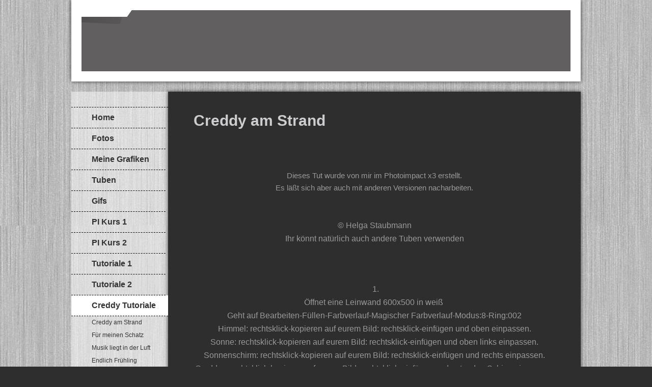

--- FILE ---
content_type: text/html; charset=iso-8859-15
request_url: https://www.lydias-grafikzaubereien.at/Creddy-am-Strand.htm
body_size: 5860
content:
<!DOCTYPE html>    

<!--[if lt IE 7]> <html class="no-js lt-ie9 lt-ie8 lt-ie7" lang="de"> <![endif]-->
<!--[if IE 7]>    <html class="no-js lt-ie9 lt-ie8" lang="de"> <![endif]-->
<!--[if IE 8]>    <html class="no-js lt-ie9" lang="de"> <![endif]-->
<!--[if gt IE 8]><!--> <html lang="de"> <!--<![endif]-->
<head>
    <meta charset="utf-8" />
       <meta name="viewport" content="width=device-width, width=960" />
    <title>  - Creddy am Strand</title>
    <link rel="stylesheet" type="text/css" href="//theme.webme.com/designs/clean/css/default3.css" />
            <script type="text/javascript">
        var dateTimeOffset = new Date().getTimezoneOffset();
        
        function getElementsByClassNameLocalTimeWrapper() {
            return document.getElementsByClassName("localtime");
        }
        
        (function () {
            var onload = function () {
                var elementArray = new Array();
                
                if (document.getElementsByClassName) {
                    elementArray = getElementsByClassNameLocalTimeWrapper();
                } else {
                    var re = new RegExp('(^| )localtime( |$)');
                    var els = document.getElementsByTagName("*");
                    for (var i=0,j=els.length; i<j; i++) {
                        if (re.test(els[i].className))
                            elementArray.push(els[i]);
                    }
                }
                
                for (var i = 0; i < elementArray.length; i++) {    
                    var timeLocal = new Date(parseInt(elementArray[i].getAttribute("data-timestamp")));
                    var hour = timeLocal.getHours();
                    var ap = "am";
                    if (hour > 11) {
                        ap = "pm";
                    }
                    else if (hour > 12) {
                        hour = hour - 12;
                    }
                    
                    var string = elementArray[i].getAttribute("data-template");
                    string = string.replace("[Y]", timeLocal.getFullYear());
                    string = string.replace("[m]", ('0' + (timeLocal.getMonth() + 1)).slice(-2));
                    string = string.replace("[d]", ('0' + timeLocal.getDate()).slice(-2));
                    string = string.replace("[H]", ('0' + timeLocal.getHours()).slice(-2));
                    string = string.replace("[g]", ('0' + hour).slice(-2));
                    string = string.replace("[i]", ('0' + timeLocal.getMinutes()).slice(-2));
                    string = string.replace("[s]", ('0' + timeLocal.getSeconds()).slice(-2));
                    string = string.replace("[a]", ap);
                    elementArray[i].childNodes[0].nodeValue = string;
                }
            };
            
            if (window.addEventListener)
                window.addEventListener("DOMContentLoaded", onload);
            else if (window.attachEvent)
                window.attachEvent("onload", onload);
        })();
        </script><link rel="icon" href="https://wtheme.webme.com/img/main/favicon.ico" type="image/x-icon">
<link rel="shortcut icon" type="image/x-icon" href="https://wtheme.webme.com/img/main/favicon.ico" />
<link type="image/x-icon" href="https://wtheme.webme.com/img/main/favicon.ico" />
<link href="https://wtheme.webme.com/img/main/ios_icons/apple-touch-icon.png" rel="apple-touch-icon" />
<link href="https://wtheme.webme.com/img/main/ios_icons/apple-touch-icon-76x76.png" rel="apple-touch-icon" sizes="76x76" />
<link href="https://wtheme.webme.com/img/main/ios_icons/apple-touch-icon-120x120.png" rel="apple-touch-icon" sizes="120x120" />
<link href="https://wtheme.webme.com/img/main/ios_icons/apple-touch-icon-152x152.png" rel="apple-touch-icon" sizes="152x152" />
<meta property="og:title" content="  - Creddy am Strand" />
<meta property="og:image" content="https://theme.webme.com/designs/clean/screen.jpg" />
<script>
    function WebmeLoadAdsScript() {
    }
</script><script>
    document.addEventListener('DOMContentLoaded', function() {
        WebmeLoadAdsScript();
        window.dispatchEvent(new Event('CookieScriptNone'));
    });
</script>    <style type="text/css">
    #content {
        min-width: 810px;
        min-height: 600px;        
    }
        #header-image {
        background-image: url('//img.webme.com/pic/l/lydias-grafikzaubereien/1000x120.gif');
    }
        #masthead #header-image {
        background-color: #615F5F ;
    }
        #masthead #header-image {
        height: 120px;
    }
        #secondmenu a, #access a, #access li > b, #secondmenu li > b {
        background-image: url('//img.webme.com/pic/l/lydias-grafikzaubereien/button2.png');
    }
    
    #secondmenu li > b {
        color: #333333;
        display: block;
        line-height: 40px;
        padding: 0 35px 0 40px;
        text-decoration: none;
        background-repeat: no-repeat;
        background-position: 10px 50%;
    }
        #access li:hover > a,
    #access li > b:hover,
    #access a:focus {
        background-image: url('//img.webme.com/pic/l/lydias-grafikzaubereien/button1.png');
    }    
    #access .active > a {
        background-image: url('//img.webme.com/pic/l/lydias-grafikzaubereien/button1.png');
    }
    
    #access li > b {
        color: #333333;
        display: block;
        letter-spacing: 1px;
        line-height: 47px;
        margin-bottom: 12px;
        padding: 0 35px 0 50px;
        text-decoration: none;
        text-transform: uppercase;
        background-repeat: no-repeat;
        background-position: 20px 50%;
    }
    
        h1, h1 a {
        color: #CDCDCF;
    }
    #masthead #claim .site-description {
        color:#CDCDCF;
    }
        a {
        color: #7B8B8B;
        text-decoration: none;
    }
       
    body {
        background-image: url('//theme.webme.com/designs/globals/background/gray.jpg');
    } 
            </style>    
</head>
<body class="navigation">
    <div id="stage">
        <div id="masthead">
            <div id="inner-masthead">
                <div id="claim">
                    <div id="inner-claim">
                                                <div class="site-title"></div>
                        <div class="site-description"></div>
                    </div>
                </div>
                <div id="header-image">
                </div>
                            </div>
        </div>

        
    
        <div id="container">
   
            <div id="secondmenu">
                <ul>
                
<li class=""><a href="/Home.htm"><b>Home</b></a></li>
                    
<li class=""><a href="/Fotos.htm"><b>Fotos</b></a></li>
                    
<li class=""><a href="/Meine-Grafiken.htm"><b>Meine Grafiken</b></a></li>
                    
<li class=""><a href="/Tuben.htm"><b>Tuben</b></a></li>
                    
<li class=""><a href="/Gifs.htm"><b>Gifs</b></a></li>
                    
<li class=""><a href="/PI-Kurs-1.htm"><b>PI Kurs 1</b></a></li>
                    
<li class=""><a href="/PI-Kurs-2.htm"><b>PI Kurs 2</b></a></li>
                    
<li class=""><a href="/Tutoriale-1.htm"><b>Tutoriale 1</b></a></li>
                    
<li class=""><a href="/Tutoriale-2.htm"><b>Tutoriale 2</b></a></li>
                    
<li class="active"><a href="/Creddy-Tutoriale.htm"><b>Creddy Tutoriale</b></a></li>
                    <ul>
                            <li id="checked_menu">
                            <a href="/Creddy-am-Strand.htm">Creddy am Strand</a>
                            </li>                        

                            <li>
                            <a href="/F.ue.r-meinen-Schatz.htm">F&#252;r meinen Schatz</a>
                            </li>                        

                            <li>
                            <a href="/Musik-liegt-in-der-Luft.htm">Musik liegt in der Luft</a>
                            </li>                        

                            <li>
                            <a href="/Endlich-Fr.ue.hling.htm">Endlich Fr&#252;hling</a>
                            </li>                        

                            <li>
                            <a href="/Creddy-und-Cats.htm">Creddy und Cats</a>
                            </li>                        

                            <li>
                            <a href="/Oster_Creddy.htm">Oster-Creddy</a>
                            </li>                        
</ul>

<li class=""><a href="/Rahmen-Tutoriale.htm"><b>Rahmen Tutoriale</b></a></li>
                    
<li class=""><a href="/Scrap_Kits.htm"><b>Scrap-Kits</b></a></li>
                    
<li class=""><a href="/Links.htm"><b>Links</b></a></li>
                    
<li class=""><a href="/Mein-G.ae.stebuch.htm"><b>Mein G&#228;stebuch</b></a></li>
                    
<li class=""><a href="/Kontakt.htm"><b>Kontakt</b></a></li>
                    
<li class=""><a href="/Haftungsausschlu.ss..htm"><b>Haftungsausschlu&#223;</b></a></li>
                    
<li class=""><a href="/Nutzung.htm"><b>Nutzung</b></a></li>
                    
<li class=""><a href="/G.ae.stebuch.htm"><b>G&#228;stebuch</b></a></li>
                    
<li class=""><a href="/Affinity.htm"><b>Affinity</b></a></li>
                    
                </ul>
            </div>
        
            <div id="content">
            
                <div id="main">
                    <h1>Creddy am Strand</h1>
                    <style type="text/css">
body {
background-color: #2e2e2e;
</style>
<div style="text-align: center;"><img src="//img.webme.com/pic/l/lydias-grafikzaubereien/Creddy1.gif" alt="" />
<p class="MsoNormal" style="text-align:center" align="center"><br />
<span style="font-size: medium;"><span style="color: rgb(153, 153, 153);"><span style="color: rgb(153, 153, 153);"><img alt="" src="https://img.webme.com/pic/l/lydias-grafikzaubereien/trenner.png" /> &nbsp; &nbsp; &nbsp; &nbsp;&nbsp; &nbsp; &nbsp;&nbsp;</span> </span></span><span style="color: rgb(153, 153, 153);"><span style="color: rgb(153, 153, 153);"><span style="color: rgb(153, 153, 153);"><br />
Dieses Tut wurde von mir im Photoimpact x3 erstellt.</span><br />
<span style="color: rgb(153, 153, 153);">Es l&auml;&szlig;t sich aber auch mit anderen Versionen nacharbeiten.</span></span></span><a href="https://www.homepage-baukasten-dateien.de/lydias-grafikzaubereien/Material%20Tut1.zip"><br />
<img src="//img.webme.com/pic/l/lydias-grafikzaubereien/Zip.jpg" alt="" />&nbsp;</a></p>
<p class="MsoNormal" style="text-align:center" align="center"><span style="font-size: medium;"><span style="color: rgb(153, 153, 153);">&copy; Helga Staubmann</span></span><br />
<span style="font-size: medium;"><span style="color: rgb(153, 153, 153);">Ihr k&ouml;nnt nat&uuml;rlich auch andere Tuben verwenden <br />
</span></span></p>
<p class="MsoNormal" style="text-align:center" align="center"><span style="color: rgb(153, 153, 153);"><span style="color: rgb(153, 153, 153);"><img alt="" src="https://img.webme.com/pic/l/lydias-grafikzaubereien/trenner.png" />&nbsp;&nbsp;&nbsp;&nbsp;&nbsp;&nbsp;&nbsp; <br />
</span></span></p>
<p class="MsoNormal" style="text-align:center" align="center"><span style="font-size: medium;"><span style="color: rgb(153, 153, 153);">&nbsp;</span></span><span style="font-size: medium;"><span style="color: rgb(153, 153, 153);">1.</span></span><br />
<span style="font-size: medium;"><span style="color: rgb(153, 153, 153);">&Ouml;ffnet eine Leinwand 600x500 in wei&szlig;</span></span><span style="font-size: medium;"><span style="color: rgb(153, 153, 153);">&nbsp;</span></span><br />
<span style="font-size: medium;"><span style="color: rgb(153, 153, 153);">Geht auf Bearbeiten-F&uuml;llen-Farbverlauf-Magischer Farbverlauf-Modus:8-Ring:002</span></span><br />
<span style="font-size: medium;"><span style="color: rgb(153, 153, 153);">Himmel: rechtsklick-kopieren auf eurem Bild: rechtsklick-einf&uuml;gen und oben einpassen.</span></span><br />
<span style="font-size: medium;"><span style="color: rgb(153, 153, 153);">Sonne: rechtsklick-kopieren auf eurem Bild: rechtsklick-einf&uuml;gen und oben links einpassen.</span></span><br />
<span style="font-size: medium;"><span style="color: rgb(153, 153, 153);">Sonnenschirm: rechtsklick-kopieren auf eurem Bild: rechtsklick-einf&uuml;gen und rechts einpassen.</span></span><br />
<span style="font-size: medium;"><span style="color: rgb(153, 153, 153);">Creddys: rechtsklick-kopieren auf eurem Bild: rechtsklick-einf&uuml;gen und unter den Schirm einpassen.</span></span></p>
<p class="MsoNormal" style="text-align:center" align="center"><span style="font-size: medium;"><span style="color: rgb(153, 153, 153);">Alles einbinden</span></span></p>
<p class="MsoNormal" style="text-align:center" align="center"><span style="font-size: medium;"><span style="color: rgb(153, 153, 153);">2.</span></span><br />
<span style="font-size: medium;"><span style="color: rgb(153, 153, 153);">Effekte-Beleuchtung-Kreative Beleuchtung- Blitzlicht</span></span><span style="font-size: medium;"><span style="color: rgb(153, 153, 153);"><br />
Auf dem Vorschaubild m&uuml;sst ihr das Zentrum verschieben</span></span><br />
<span style="font-size: medium;"><span style="color: rgb(153, 153, 153);"> Siehe Screen:</span></span></p>
<p class="MsoNormal" style="text-align:center;tab-stops:center 8.0cm right 16.0cm" align="center"><span style="font-size: medium;"><span style="color: rgb(153, 153, 153);"><br />
<img src="//img.webme.com/pic/l/lydias-grafikzaubereien/screen1-1.jpg" alt="" /></span></span></p>
<p class="MsoNormal" style="text-align:center" align="center"><span style="font-size: medium;"><span style="color: rgb(153, 153, 153);">3.</span></span><br />
<span style="font-size: medium;"><span style="color: rgb(153, 153, 153);">Copy und Wasserzeichen einf&uuml;gen</span></span><br />
<span style="font-size: medium;"><span style="color: rgb(153, 153, 153);">Leinwand erweitern 2 Pixel in der Farbe #FFBF00</span></span><br />
<span style="font-size: medium;"><span style="color: rgb(153, 153, 153);">Leinwand erweitern 15 Pixeln in wei&szlig;</span></span><br />
<span style="font-size: medium;"><span style="color: rgb(153, 153, 153);">Leinwand erweitern 2 Pixel in der Farbe #FFBF00</span></span><br />
<span style="font-size: medium;"><span style="color: rgb(153, 153, 153);">Mit dem Zauberstab in den wei&szlig;en Rand klicken</span></span></p>
<p class="MsoNormal" style="text-align:center" align="center"><span style="font-size: medium;"><span style="color: rgb(153, 153, 153);">4.</span></span><br />
<span style="font-size: medium;"><span style="color: rgb(153, 153, 153);">&Ouml;ffnet eine neue Leinwand in wei&szlig; 600x500 Pixel</span></span><br />
<span style="font-size: medium;"><span style="color: rgb(153, 153, 153);">Trickkiste-F&uuml;llgalerie-Nat&uuml;rlicheTextur-NT35- doppelklick</span></span><br />
<span style="font-size: medium;"><span style="color: rgb(153, 153, 153);">Nun markiert euch mit dem Auswahlwerkzeug einen sch&ouml;nen bunten Teil</span></span></p>
<p class="MsoNormal" style="text-align:center" align="center"><span style="font-size: medium;"><span style="color: rgb(153, 153, 153);"><br />
<img src="//img.webme.com/pic/l/lydias-grafikzaubereien/screen1-2.jpg" alt="" /></span></span></p>
<p class="MsoNormal" style="text-align:center" align="center"><span style="font-size: medium;"><span style="color: rgb(153, 153, 153);">5.</span></span><br />
<span style="font-size: medium;"><span style="color: rgb(153, 153, 153);">Rechtsklick-kopieren</span></span><br />
<span style="font-size: medium;"><span style="color: rgb(153, 153, 153);">Zur&uuml;ck zu eurem Bild: </span></span><br />
<span style="font-size: medium;"><span style="color: rgb(153, 153, 153);">Einf&uuml;gen-in Auswahl einpassen</span></span><br />
<span style="font-size: medium;"><span style="color: rgb(153, 153, 153);">Dann</span></span><br />
<span style="font-size: medium;"><span style="color: rgb(153, 153, 153);">Web-Schaltfl&auml;chendesigner-Jede Form mit diesen Einstellungen</span></span></p>
<p class="MsoNormal" style="text-align:center" align="center"><span style="font-size: medium;"><span style="color: rgb(153, 153, 153);"><br />
<img src="//img.webme.com/pic/l/lydias-grafikzaubereien/screen1-3.jpg" alt="" /></span></span></p>
<p class="MsoNormal" style="text-align:center" align="center"><span style="font-size: medium;"><span style="color: rgb(153, 153, 153);">&nbsp;</span></span><span style="font-size: medium;"><span style="color: rgb(153, 153, 153);">Speichert das in PNG als Bild 1 ab.</span></span></p>
<p class="MsoNormal" style="text-align:center" align="center"><span style="font-size: medium;"><span style="color: rgb(153, 153, 153);">&nbsp;</span></span><span style="font-size: medium;"><span style="color: rgb(153, 153, 153);">6.<br />
Jetzt auf R&uuml;ckg&auml;ngig bis der Rand wieder wei&szlig; und markiert ist.</span></span><span style="font-size: medium;"><span style="color: rgb(153, 153, 153);">&nbsp;</span></span><br />
<span style="font-size: medium;"><span style="color: rgb(153, 153, 153);">Jetzt ein anderes St&uuml;ck aus eurem Farb-Bild ausw&auml;hlen, und rechtsklick kopieren.</span></span><span style="font-size: medium;"><span style="color: rgb(153, 153, 153);">&nbsp;</span></span><br />
<span style="font-size: medium;"><span style="color: rgb(153, 153, 153);">Wiederholt den Vorgang von Punkt 5.<br />
Als Bild 2 speichern.</span></span></p>
<p class="MsoNormal" style="text-align:center" align="center"><span style="font-size: medium;"><span style="color: rgb(153, 153, 153);">Und nun das Ganze noch mal mit wieder einem anderen Ausschnitt</span></span><br />
<span style="font-size: medium;"><span style="color: rgb(153, 153, 153);"><span style="font-size: medium;"><span style="color: rgb(153, 153, 153);">Als Bild 3 speichern.</span></span> <br />
</span></span></p>
<p class="MsoNormal" style="text-align:center" align="center"><span style="font-size: medium;"><span style="color: rgb(153, 153, 153);">7.</span></span><br />
<span style="font-size: medium;"><span style="color: rgb(153, 153, 153);">Dann &ouml;ffnet den Gif -Animator-Animationsassistent-bei Verz&ouml;gerung gebt 22<br />
Als Gif speichern.</span></span><br />
<span style="font-size: medium;"><span style="color: rgb(153, 153, 153);">Fertig</span></span><span style="font-size: medium;"><span style="color: rgb(153, 153, 153);"><br />
</span></span></p>
<p class="MsoNormal" style="text-align:center" align="center"><span style="color: rgb(153, 153, 153);">Viel Spa&szlig; beim Nacharbeiten</span></p>
<p class="MsoNormal" style="text-align:center" align="center"><span style="color: rgb(153, 153, 153);"><span style="color: rgb(153, 153, 153);"><img alt="" src="https://img.webme.com/pic/l/lydias-grafikzaubereien/trenner.png" /></span></span></p>
<p class="MsoNormal" style="text-align:center" align="center"><span style="color:red">Dieses Tut wurde von mir geschrieben und darf ohne Genehmigung, nicht auf anderen Seiten gepostet werden.</span><br />
<span style="color:red">Das   &copy; Copyright liegt bei mir und den Tuber, eine weiter Verlinkung oder   Verf&auml;lschung meiner Tutorials, ohne Genehmigung ist strafbar.</span></p>
<div style="text-align: center;"><a href="https://www.lydias-grafikzaubereien.at"><br />
<img src="//img.webme.com/pic/l/lydias-grafikzaubereien/Home.jpg" alt="" /></a></div>
<span style="color: rgb(153, 153, 153);">  </span><!--[if gte mso 9]><xml>
<o:OfficeDocumentSettings>
<o:RelyOnVML />
<o:AllowPNG />
</o:OfficeDocumentSettings>
</xml><![endif]--><!--[if gte mso 9]><xml>
<w:WordDocument>
<w:View>Normal</w:View>
<w:Zoom>0</w:Zoom>
<w:TrackMoves />
<w:TrackFormatting />
<w:HyphenationZone>21</w:HyphenationZone>
<w:PunctuationKerning />
<w:ValidateAgainstSchemas />
<w:SaveIfXMLInvalid>false</w:SaveIfXMLInvalid>
<w:IgnoreMixedContent>false</w:IgnoreMixedContent>
<w:AlwaysShowPlaceholderText>false</w:AlwaysShowPlaceholderText>
<w:DoNotPromoteQF />
<w:LidThemeOther>DE-AT</w:LidThemeOther>
<w:LidThemeAsian>X-NONE</w:LidThemeAsian>
<w:LidThemeComplexScript>X-NONE</w:LidThemeComplexScript>
<w:Compatibility>
<w:BreakWrappedTables />
<w:SnapToGridInCell />
<w:WrapTextWithPunct />
<w:UseAsianBreakRules />
<w:DontGrowAutofit />
<w:SplitPgBreakAndParaMark />
<w:EnableOpenTypeKerning />
<w:DontFlipMirrorIndents />
<w:OverrideTableStyleHps />
</w:Compatibility>
<m:mathPr>
<m:mathFont m:val="Cambria Math" />
<m:brkBin m:val="before" />
<m:brkBinSub m:val="&#45;-" />
<m:smallFrac m:val="off" />
<m:dispDef />
<m:lMargin m:val="0" />
<m:rMargin m:val="0" />
<m:defJc m:val="centerGroup" />
<m:wrapIndent m:val="1440" />
<m:intLim m:val="subSup" />
<m:naryLim m:val="undOvr" />
</m:mathPr></w:WordDocument>
</xml><![endif]--><!--[if gte mso 9]><xml>
<w:LatentStyles DefLockedState="false" DefUnhideWhenUsed="true"
DefSemiHidden="true" DefQFormat="false" DefPriority="99"
LatentStyleCount="267">
<w:LsdException Locked="false" Priority="0" SemiHidden="false"
UnhideWhenUsed="false" QFormat="true" Name="Normal" />
<w:LsdException Locked="false" Priority="9" SemiHidden="false"
UnhideWhenUsed="false" QFormat="true" Name="heading 1" />
<w:LsdException Locked="false" Priority="9" QFormat="true" Name="heading 2" />
<w:LsdException Locked="false" Priority="9" QFormat="true" Name="heading 3" />
<w:LsdException Locked="false" Priority="9" QFormat="true" Name="heading 4" />
<w:LsdException Locked="false" Priority="9" QFormat="true" Name="heading 5" />
<w:LsdException Locked="false" Priority="9" QFormat="true" Name="heading 6" />
<w:LsdException Locked="false" Priority="9" QFormat="true" Name="heading 7" />
<w:LsdException Locked="false" Priority="9" QFormat="true" Name="heading 8" />
<w:LsdException Locked="false" Priority="9" QFormat="true" Name="heading 9" />
<w:LsdException Locked="false" Priority="39" Name="toc 1" />
<w:LsdException Locked="false" Priority="39" Name="toc 2" />
<w:LsdException Locked="false" Priority="39" Name="toc 3" />
<w:LsdException Locked="false" Priority="39" Name="toc 4" />
<w:LsdException Locked="false" Priority="39" Name="toc 5" />
<w:LsdException Locked="false" Priority="39" Name="toc 6" />
<w:LsdException Locked="false" Priority="39" Name="toc 7" />
<w:LsdException Locked="false" Priority="39" Name="toc 8" />
<w:LsdException Locked="false" Priority="39" Name="toc 9" />
<w:LsdException Locked="false" Priority="35" QFormat="true" Name="caption" />
<w:LsdException Locked="false" Priority="10" SemiHidden="false"
UnhideWhenUsed="false" QFormat="true" Name="Title" />
<w:LsdException Locked="false" Priority="1" Name="Default Paragraph Font" />
<w:LsdException Locked="false" Priority="11" SemiHidden="false"
UnhideWhenUsed="false" QFormat="true" Name="Subtitle" />
<w:LsdException Locked="false" Priority="22" SemiHidden="false"
UnhideWhenUsed="false" QFormat="true" Name="Strong" />
<w:LsdException Locked="false" Priority="20" SemiHidden="false"
UnhideWhenUsed="false" QFormat="true" Name="Emphasis" />
<w:LsdException Locked="false" Priority="59" SemiHidden="false"
UnhideWhenUsed="false" Name="Table Grid" />
<w:LsdException Locked="false" UnhideWhenUsed="false" Name="Placeholder Text" />
<w:LsdException Locked="false" Priority="1" SemiHidden="false"
UnhideWhenUsed="false" QFormat="true" Name="No Spacing" />
<w:LsdException Locked="false" Priority="60" SemiHidden="false"
UnhideWhenUsed="false" Name="Light Shading" />
<w:LsdException Locked="false" Priority="61" SemiHidden="false"
UnhideWhenUsed="false" Name="Light List" />
<w:LsdException Locked="false" Priority="62" SemiHidden="false"
UnhideWhenUsed="false" Name="Light Grid" />
<w:LsdException Locked="false" Priority="63" SemiHidden="false"
UnhideWhenUsed="false" Name="Medium Shading 1" />
<w:LsdException Locked="false" Priority="64" SemiHidden="false"
UnhideWhenUsed="false" Name="Medium Shading 2" />
<w:LsdException Locked="false" Priority="65" SemiHidden="false"
UnhideWhenUsed="false" Name="Medium List 1" />
<w:LsdException Locked="false" Priority="66" SemiHidden="false"
UnhideWhenUsed="false" Name="Medium List 2" />
<w:LsdException Locked="false" Priority="67" SemiHidden="false"
UnhideWhenUsed="false" Name="Medium Grid 1" />
<w:LsdException Locked="false" Priority="68" SemiHidden="false"
UnhideWhenUsed="false" Name="Medium Grid 2" />
<w:LsdException Locked="false" Priority="69" SemiHidden="false"
UnhideWhenUsed="false" Name="Medium Grid 3" />
<w:LsdException Locked="false" Priority="70" SemiHidden="false"
UnhideWhenUsed="false" Name="Dark List" />
<w:LsdException Locked="false" Priority="71" SemiHidden="false"
UnhideWhenUsed="false" Name="Colorful Shading" />
<w:LsdException Locked="false" Priority="72" SemiHidden="false"
UnhideWhenUsed="false" Name="Colorful List" />
<w:LsdException Locked="false" Priority="73" SemiHidden="false"
UnhideWhenUsed="false" Name="Colorful Grid" />
<w:LsdException Locked="false" Priority="60" SemiHidden="false"
UnhideWhenUsed="false" Name="Light Shading Accent 1" />
<w:LsdException Locked="false" Priority="61" SemiHidden="false"
UnhideWhenUsed="false" Name="Light List Accent 1" />
<w:LsdException Locked="false" Priority="62" SemiHidden="false"
UnhideWhenUsed="false" Name="Light Grid Accent 1" />
<w:LsdException Locked="false" Priority="63" SemiHidden="false"
UnhideWhenUsed="false" Name="Medium Shading 1 Accent 1" />
<w:LsdException Locked="false" Priority="64" SemiHidden="false"
UnhideWhenUsed="false" Name="Medium Shading 2 Accent 1" />
<w:LsdException Locked="false" Priority="65" SemiHidden="false"
UnhideWhenUsed="false" Name="Medium List 1 Accent 1" />
<w:LsdException Locked="false" UnhideWhenUsed="false" Name="Revision" />
<w:LsdException Locked="false" Priority="34" SemiHidden="false"
UnhideWhenUsed="false" QFormat="true" Name="List Paragraph" />
<w:LsdException Locked="false" Priority="29" SemiHidden="false"
UnhideWhenUsed="false" QFormat="true" Name="Quote" />
<w:LsdException Locked="false" Priority="30" SemiHidden="false"
UnhideWhenUsed="false" QFormat="true" Name="Intense Quote" />
<w:LsdException Locked="false" Priority="66" SemiHidden="false"
UnhideWhenUsed="false" Name="Medium List 2 Accent 1" />
<w:LsdException Locked="false" Priority="67" SemiHidden="false"
UnhideWhenUsed="false" Name="Medium Grid 1 Accent 1" />
<w:LsdException Locked="false" Priority="68" SemiHidden="false"
UnhideWhenUsed="false" Name="Medium Grid 2 Accent 1" />
<w:LsdException Locked="false" Priority="69" SemiHidden="false"
UnhideWhenUsed="false" Name="Medium Grid 3 Accent 1" />
<w:LsdException Locked="false" Priority="70" SemiHidden="false"
UnhideWhenUsed="false" Name="Dark List Accent 1" />
<w:LsdException Locked="false" Priority="71" SemiHidden="false"
UnhideWhenUsed="false" Name="Colorful Shading Accent 1" />
<w:LsdException Locked="false" Priority="72" SemiHidden="false"
UnhideWhenUsed="false" Name="Colorful List Accent 1" />
<w:LsdException Locked="false" Priority="73" SemiHidden="false"
UnhideWhenUsed="false" Name="Colorful Grid Accent 1" />
<w:LsdException Locked="false" Priority="60" SemiHidden="false"
UnhideWhenUsed="false" Name="Light Shading Accent 2" />
<w:LsdException Locked="false" Priority="61" SemiHidden="false"
UnhideWhenUsed="false" Name="Light List Accent 2" />
<w:LsdException Locked="false" Priority="62" SemiHidden="false"
UnhideWhenUsed="false" Name="Light Grid Accent 2" />
<w:LsdException Locked="false" Priority="63" SemiHidden="false"
UnhideWhenUsed="false" Name="Medium Shading 1 Accent 2" />
<w:LsdException Locked="false" Priority="64" SemiHidden="false"
UnhideWhenUsed="false" Name="Medium Shading 2 Accent 2" />
<w:LsdException Locked="false" Priority="65" SemiHidden="false"
UnhideWhenUsed="false" Name="Medium List 1 Accent 2" />
<w:LsdException Locked="false" Priority="66" SemiHidden="false"
UnhideWhenUsed="false" Name="Medium List 2 Accent 2" />
<w:LsdException Locked="false" Priority="67" SemiHidden="false"
UnhideWhenUsed="false" Name="Medium Grid 1 Accent 2" />
<w:LsdException Locked="false" Priority="68" SemiHidden="false"
UnhideWhenUsed="false" Name="Medium Grid 2 Accent 2" />
<w:LsdException Locked="false" Priority="69" SemiHidden="false"
UnhideWhenUsed="false" Name="Medium Grid 3 Accent 2" />
<w:LsdException Locked="false" Priority="70" SemiHidden="false"
UnhideWhenUsed="false" Name="Dark List Accent 2" />
<w:LsdException Locked="false" Priority="71" SemiHidden="false"
UnhideWhenUsed="false" Name="Colorful Shading Accent 2" />
<w:LsdException Locked="false" Priority="72" SemiHidden="false"
UnhideWhenUsed="false" Name="Colorful List Accent 2" />
<w:LsdException Locked="false" Priority="73" SemiHidden="false"
UnhideWhenUsed="false" Name="Colorful Grid Accent 2" />
<w:LsdException Locked="false" Priority="60" SemiHidden="false"
UnhideWhenUsed="false" Name="Light Shading Accent 3" />
<w:LsdException Locked="false" Priority="61" SemiHidden="false"
UnhideWhenUsed="false" Name="Light List Accent 3" />
<w:LsdException Locked="false" Priority="62" SemiHidden="false"
UnhideWhenUsed="false" Name="Light Grid Accent 3" />
<w:LsdException Locked="false" Priority="63" SemiHidden="false"
UnhideWhenUsed="false" Name="Medium Shading 1 Accent 3" />
<w:LsdException Locked="false" Priority="64" SemiHidden="false"
UnhideWhenUsed="false" Name="Medium Shading 2 Accent 3" />
<w:LsdException Locked="false" Priority="65" SemiHidden="false"
UnhideWhenUsed="false" Name="Medium List 1 Accent 3" />
<w:LsdException Locked="false" Priority="66" SemiHidden="false"
UnhideWhenUsed="false" Name="Medium List 2 Accent 3" />
<w:LsdException Locked="false" Priority="67" SemiHidden="false"
UnhideWhenUsed="false" Name="Medium Grid 1 Accent 3" />
<w:LsdException Locked="false" Priority="68" SemiHidden="false"
UnhideWhenUsed="false" Name="Medium Grid 2 Accent 3" />
<w:LsdException Locked="false" Priority="69" SemiHidden="false"
UnhideWhenUsed="false" Name="Medium Grid 3 Accent 3" />
<w:LsdException Locked="false" Priority="70" SemiHidden="false"
UnhideWhenUsed="false" Name="Dark List Accent 3" />
<w:LsdException Locked="false" Priority="71" SemiHidden="false"
UnhideWhenUsed="false" Name="Colorful Shading Accent 3" />
<w:LsdException Locked="false" Priority="72" SemiHidden="false"
UnhideWhenUsed="false" Name="Colorful List Accent 3" />
<w:LsdException Locked="false" Priority="73" SemiHidden="false"
UnhideWhenUsed="false" Name="Colorful Grid Accent 3" />
<w:LsdException Locked="false" Priority="60" SemiHidden="false"
UnhideWhenUsed="false" Name="Light Shading Accent 4" />
<w:LsdException Locked="false" Priority="61" SemiHidden="false"
UnhideWhenUsed="false" Name="Light List Accent 4" />
<w:LsdException Locked="false" Priority="62" SemiHidden="false"
UnhideWhenUsed="false" Name="Light Grid Accent 4" />
<w:LsdException Locked="false" Priority="63" SemiHidden="false"
UnhideWhenUsed="false" Name="Medium Shading 1 Accent 4" />
<w:LsdException Locked="false" Priority="64" SemiHidden="false"
UnhideWhenUsed="false" Name="Medium Shading 2 Accent 4" />
<w:LsdException Locked="false" Priority="65" SemiHidden="false"
UnhideWhenUsed="false" Name="Medium List 1 Accent 4" />
<w:LsdException Locked="false" Priority="66" SemiHidden="false"
UnhideWhenUsed="false" Name="Medium List 2 Accent 4" />
<w:LsdException Locked="false" Priority="67" SemiHidden="false"
UnhideWhenUsed="false" Name="Medium Grid 1 Accent 4" />
<w:LsdException Locked="false" Priority="68" SemiHidden="false"
UnhideWhenUsed="false" Name="Medium Grid 2 Accent 4" />
<w:LsdException Locked="false" Priority="69" SemiHidden="false"
UnhideWhenUsed="false" Name="Medium Grid 3 Accent 4" />
<w:LsdException Locked="false" Priority="70" SemiHidden="false"
UnhideWhenUsed="false" Name="Dark List Accent 4" />
<w:LsdException Locked="false" Priority="71" SemiHidden="false"
UnhideWhenUsed="false" Name="Colorful Shading Accent 4" />
<w:LsdException Locked="false" Priority="72" SemiHidden="false"
UnhideWhenUsed="false" Name="Colorful List Accent 4" />
<w:LsdException Locked="false" Priority="73" SemiHidden="false"
UnhideWhenUsed="false" Name="Colorful Grid Accent 4" />
<w:LsdException Locked="false" Priority="60" SemiHidden="false"
UnhideWhenUsed="false" Name="Light Shading Accent 5" />
<w:LsdException Locked="false" Priority="61" SemiHidden="false"
UnhideWhenUsed="false" Name="Light List Accent 5" />
<w:LsdException Locked="false" Priority="62" SemiHidden="false"
UnhideWhenUsed="false" Name="Light Grid Accent 5" />
<w:LsdException Locked="false" Priority="63" SemiHidden="false"
UnhideWhenUsed="false" Name="Medium Shading 1 Accent 5" />
<w:LsdException Locked="false" Priority="64" SemiHidden="false"
UnhideWhenUsed="false" Name="Medium Shading 2 Accent 5" />
<w:LsdException Locked="false" Priority="65" SemiHidden="false"
UnhideWhenUsed="false" Name="Medium List 1 Accent 5" />
<w:LsdException Locked="false" Priority="66" SemiHidden="false"
UnhideWhenUsed="false" Name="Medium List 2 Accent 5" />
<w:LsdException Locked="false" Priority="67" SemiHidden="false"
UnhideWhenUsed="false" Name="Medium Grid 1 Accent 5" />
<w:LsdException Locked="false" Priority="68" SemiHidden="false"
UnhideWhenUsed="false" Name="Medium Grid 2 Accent 5" />
<w:LsdException Locked="false" Priority="69" SemiHidden="false"
UnhideWhenUsed="false" Name="Medium Grid 3 Accent 5" />
<w:LsdException Locked="false" Priority="70" SemiHidden="false"
UnhideWhenUsed="false" Name="Dark List Accent 5" />
<w:LsdException Locked="false" Priority="71" SemiHidden="false"
UnhideWhenUsed="false" Name="Colorful Shading Accent 5" />
<w:LsdException Locked="false" Priority="72" SemiHidden="false"
UnhideWhenUsed="false" Name="Colorful List Accent 5" />
<w:LsdException Locked="false" Priority="73" SemiHidden="false"
UnhideWhenUsed="false" Name="Colorful Grid Accent 5" />
<w:LsdException Locked="false" Priority="60" SemiHidden="false"
UnhideWhenUsed="false" Name="Light Shading Accent 6" />
<w:LsdException Locked="false" Priority="61" SemiHidden="false"
UnhideWhenUsed="false" Name="Light List Accent 6" />
<w:LsdException Locked="false" Priority="62" SemiHidden="false"
UnhideWhenUsed="false" Name="Light Grid Accent 6" />
<w:LsdException Locked="false" Priority="63" SemiHidden="false"
UnhideWhenUsed="false" Name="Medium Shading 1 Accent 6" />
<w:LsdException Locked="false" Priority="64" SemiHidden="false"
UnhideWhenUsed="false" Name="Medium Shading 2 Accent 6" />
<w:LsdException Locked="false" Priority="65" SemiHidden="false"
UnhideWhenUsed="false" Name="Medium List 1 Accent 6" />
<w:LsdException Locked="false" Priority="66" SemiHidden="false"
UnhideWhenUsed="false" Name="Medium List 2 Accent 6" />
<w:LsdException Locked="false" Priority="67" SemiHidden="false"
UnhideWhenUsed="false" Name="Medium Grid 1 Accent 6" />
<w:LsdException Locked="false" Priority="68" SemiHidden="false"
UnhideWhenUsed="false" Name="Medium Grid 2 Accent 6" />
<w:LsdException Locked="false" Priority="69" SemiHidden="false"
UnhideWhenUsed="false" Name="Medium Grid 3 Accent 6" />
<w:LsdException Locked="false" Priority="70" SemiHidden="false"
UnhideWhenUsed="false" Name="Dark List Accent 6" />
<w:LsdException Locked="false" Priority="71" SemiHidden="false"
UnhideWhenUsed="false" Name="Colorful Shading Accent 6" />
<w:LsdException Locked="false" Priority="72" SemiHidden="false"
UnhideWhenUsed="false" Name="Colorful List Accent 6" />
<w:LsdException Locked="false" Priority="73" SemiHidden="false"
UnhideWhenUsed="false" Name="Colorful Grid Accent 6" />
<w:LsdException Locked="false" Priority="19" SemiHidden="false"
UnhideWhenUsed="false" QFormat="true" Name="Subtle Emphasis" />
<w:LsdException Locked="false" Priority="21" SemiHidden="false"
UnhideWhenUsed="false" QFormat="true" Name="Intense Emphasis" />
<w:LsdException Locked="false" Priority="31" SemiHidden="false"
UnhideWhenUsed="false" QFormat="true" Name="Subtle Reference" />
<w:LsdException Locked="false" Priority="32" SemiHidden="false"
UnhideWhenUsed="false" QFormat="true" Name="Intense Reference" />
<w:LsdException Locked="false" Priority="33" SemiHidden="false"
UnhideWhenUsed="false" QFormat="true" Name="Book Title" />
<w:LsdException Locked="false" Priority="37" Name="Bibliography" />
<w:LsdException Locked="false" Priority="39" QFormat="true" Name="TOC Heading" />
</w:LatentStyles>
</xml><![endif]--><!--[if gte mso 10]>
<style>
/* Style Definitions */
table.MsoNormalTable
{mso-style-name:"Normale Tabelle";
mso-tstyle-rowband-size:0;
mso-tstyle-colband-size:0;
mso-style-noshow:yes;
mso-style-priority:99;
mso-style-parent:"";
mso-padding-alt:0cm 5.4pt 0cm 5.4pt;
mso-para-margin-top:0cm;
mso-para-margin-right:0cm;
mso-para-margin-bottom:10.0pt;
mso-para-margin-left:0cm;
line-height:115%;
mso-pagination:widow-orphan;
font-size:11.0pt;
font-family:"Calibri","sans-serif";
mso-ascii-font-family:Calibri;
mso-ascii-theme-font:minor-latin;
mso-hansi-font-family:Calibri;
mso-hansi-theme-font:minor-latin;
mso-bidi-font-family:"Times New Roman";
mso-bidi-theme-font:minor-bidi;
mso-fareast-language:EN-US;}
</style>
<![endif]--></div>
<style type="text/css">
#content {
    background: #2e2e2e;
}
</style>
                </div>
                
                <div id="sidebar">
                    
                    <div class="widget">
                        
                    </div>
                    
                </div>
            
            </div>
            
        </div>
        
        <div id="footer">
            <ul>
            <li><font color="#0B0E01">Du bist der 307511 Besucher (1041904 Hits) </font></li>            </ul>
        </div>
    </div>
    
</body>
</html>
